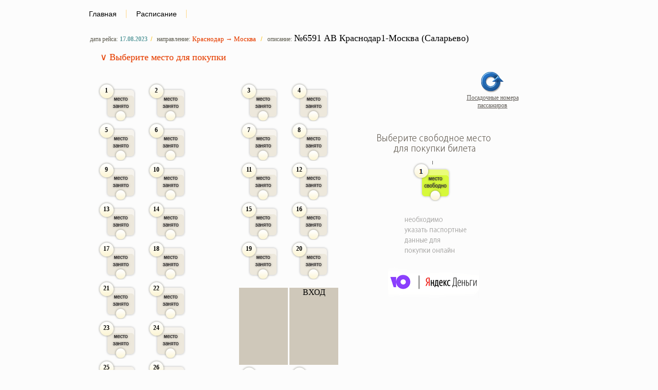

--- FILE ---
content_type: text/html
request_url: http://bilet.yoogline.ru/viewline.php?line=6591
body_size: 42876
content:
<html xmlns="http://www.w3.org/1999/xhtml">
<head>

<link rel="shortcut icon" href="image/circle_orange.ico"/> 




<title>17.08|АВ Краснодар1-Москва (Саларьево) Автобус Краснодар &rarr; Москва</title>
<meta http-equiv="Content-Type" content="text/html; charset=windows-1251" />

<link href="image/elem/elem.css?hash=123" rel="stylesheet" type="text/css"/>
<link href="style.css" rel="stylesheet" type="text/css"/>
<!--<link href="js/mopbox/mopbox-2.5.css" rel="stylesheet" type="text/css">-->
<link href="css/token-input-facebook.css" rel="stylesheet" type="text/css"/>

<script src='js/jquery-1.3.2.min.js' type='text/javascript'></script>
<!--<script type="text/javascript" src="http://ajax.googleapis.com/ajax/libs/jquery/1.3.0/jquery.min.js"></script> -->
<script type="text/javascript" src="js/jquery.tokeninput.js"></script> 
 
<script src='js/jquery-ui-1.7.2.custom.min.js' type='text/javascript'></script>
<!--<script src='js/mopbox/mopbox-2.5.js' type='text/javascript'></script>
<script type="text/javascript" src="js/jquery.pngfix-1.2.js"></script> -->
<script type="text/javascript" src="jquery.simplemodal.1.4.4.min.js"></script> 





<link rel="stylesheet" href="./dist/remodal.css">
<link rel="stylesheet" href="./dist/remodal-default-theme.css">
<script src="./dist/remodal.min.js"></script>


<style>
	
	
.dload
{
	background-image:url(image/loader.gif);
	background-repeat:no-repeat;
	background-position:center;
	width:520px; height:470px;
	}
	
#simplemodal-overlay {background-color:#000;}
#simplemodal-container {background-image:url(image/p.png); background-repeat:no-repeat; 
width:520px; height:470px; padding:12px;}

.loaddiv
{
	background-image:url(image/loader.gif);
	background-repeat:no-repeat;
	background-position:center;
	}
	
	
.palce{
	cursor:pointer;
}	

</style>



<script type='text/javascript'>
 
 //alert(11111);
 
  
function clickTiket(numtiket)
{
	$("#biletid").val(numtiket);
    $("#payone").show();
    $("#paytwo").hide();
	$('#paypay').show();
	//alert(numtiket);
	//$('html, body').animate({ scrollTop: 0 }, 'slow'); 
		location.assign("http://bilet.yoogline.ru/client/neworder/" + "6591/"+ numtiket);
		
}
 
 $(document).ready(function() {


//$("#mopBox").mopBox({'target':'#demo1', 'w':450, 'h':380});
  // $("#mopBox2").mopBox({'target':'#demo2', 'w':450, 'h':380});
	//$.mopBox({'target':'#mplace', 'w':450, 'h':380});
	

$(".control").hide();


$(".Free_1").css("cursor","pointer");
$(".Free_2").css("cursor","pointer");

$(".block_1").css("opacity","0.3");
$(".block_2").css("opacity","0.3");

$('.Free_1').bind('click', function(){
	
	
 // alert('Купить билет на рейс"');
$('#payone').show();
  
  
  
});





$('.Free_1').each(function(){       $(this).animate({opacity:'1.0'},1);       $(this).mouseover(function(){           $(this).stop().animate({opacity:'0.3'},600);       });       $(this).mouseout(function(){           $(this).stop().animate({opacity:'1.0'},300);       }); });



	
	
        $("#getpeople").tokenInput("ajax/ajax.getcurrentclient.php?uid=1", {
            classes: {
                tokenList: "token-input-list-facebook",
                token: "token-input-token-facebook",
                tokenDelete: "token-input-delete-token-facebook",
                selectedToken: "token-input-selected-token-facebook",
                highlightedToken: "token-input-highlighted-token-facebook",
                dropdown: "token-input-dropdown-facebook",
                dropdownItem: "token-input-dropdown-item-facebook",
                dropdownItem2: "token-input-dropdown-item2-facebook",
                selectedDropdownItem: "token-input-selected-dropdown-item-facebook"
            }
        });
	

     });

</script>


<style>

a{
	font-family:Tahoma, Geneva, sans-serif;
	font-size:12px;
	color:#69C;
	}
	
	a:hover
	{
		color:#6CF;
		}

a.t1
{
	font-family:Arial, Helvetica, sans-serif;
	font-size:16px;
	color:#24AECC;
	}
	
a.t1:hover
{
	text-decoration:none;
	}

.t2
{
	font-family:Tahoma, Geneva, sans-serif;
	font-size:12px;
	color:#484742;
	}
	
.t3
{
	font-family:Tahoma, Geneva, sans-serif;
	font-size:14px;
	color:#F8470C;
	}

</style>



</head>




<body class="place" style="padding:50px; padding-left:150px; padding-top:10px;" >
<!--/*22222*/-->


<div style="padding:8px;">
					<a href="https://yoogline.ru" class="menu_s">Главная</a>
                   <a href="http://bilet.yoogline.ru/lines.php" class="menu_s">Расписание</a>
				   <!--<a href="https://yoogline.ru/цены/" class="menu_s">Цена билетов</a>
				   <a href="https://yoogline.ru/маршрут-автобусов/" class="menu_s">Маршрут автобусов</a>-->
                   <!--<a href="http://yoogline.ru/market.php" class="menu_s">Заказ билетов</a>
                   <a href="http://yoogline.ru/info.php" class="menu_s">Информация</a>
                    <a href="http://yoogline.ru/photo.php" class="menu_s">Фото автобусов</a>-->
                    <!--<a href="https://yoogline.ru/контакты/" class="menu_s">Контакты</a>-->
                    
                                        
          </div>
 
 <!--444444-->
<script type="application/javascript">
  function menu(actiontype)
  {
	  if(actiontype == 'bus')
	  {
		  $('#people_listdlg,#passanger,#paypal').hide();
		  $('#bus').show();
		  //people_list  passanger
	  }
	  
	  if(actiontype == 'setpas')
	  {
		  $('#bus,#people_listdlg,#paypal').hide();
		  $('#passanger').show();
		  //people_list  passanger
	  }
	  
	  //clients
	  if(actiontype == 'clients')
	  {
		  $('#bus,#passanger,#paypal').hide();
		  $('#people_listdlg').show();
		  //people_list  passanger
	  }
	  
	   //paypal
	  if(actiontype == 'paypal')
	  {
		  $('#bus,#passanger,#people_listdlg').hide();
		  $('#paypal').show();
		  //people_list  passanger
	  }
  }

</script>

<div style="padding:10px;">
  <form method="post" action="" style="display:none;">
    <table width="333" border="0" cellspacing="2" cellpadding="0">
      <tr>
        <td width="31" align="right"><label><span class="sum">имя</span></label></td>
        <td width="36"><input name="login" type="text" id="login" size="8"/></td>
        <td width="74" align="right"><span class="sum">пароль</span></td>
        <td width="86"><input name="password" type="password" id="password" size="8"/></td>
        <td width="94"><input type="submit"  value="Войти"/></td>
      </tr>
    </table>
  </form>
  
</div>

<div id="infoline" style="padding-bottom:15px; padding-left:25px;">


<span class="sum">дата рейса:</span> <span class="numplace2">17.08.2023</span><span class="s1">/</span><span class="sum"> направление:</span> <span class="money"><span class="mos">Краснодар &rarr; Москва</span></span><span class="s1"> /</span> <span class="sum">описание:</span> <span class="money">№6591 АВ Краснодар1-Москва (Саларьево)</span></div>
		  
		 
		  <div style="padding-left:45px;"><span class="money mos">&or; Выберите место для покупки</span></div>
		 
		  
     	
   
 
 
  
    
    

 
 
  
</div>
    
    
	      





<!--<div>
<a onClick="$('#qiwipay').toggle();" style="cursor:pointer;"><img src="qiwipay.png" width="193" height="53" border="0"></a>
<div class="sum">Теперь вы можете оформить билет и оплатить прямо на сайте...</div>
</div>-->

      
          
<link href="style.css" rel="stylesheet" type="text/css">
<link href="image/elem/elem.css" rel="stylesheet" type="text/css">


<div id="bus" style="padding:35px; padding-top:5px;">
  <div class="s2" style="padding-bottom:8px;"> </div>
  
  <table width="100%" border="0" cellspacing="0" cellpadding="0">
  <tr>
    <td width="53%"  valign="top"><table width="476" border="0" cellspacing="3" cellpadding="0">
  <tr>
    <td valign="top">&nbsp;</td>
    <td valign="top">&nbsp;</td>
    <td valign="bottom">&nbsp;</td>
    <td valign="top">&nbsp;</td>
    <td valign="top">
    </td>
    </tr>
  <tr>
    <td width="96" valign="top">



<!--Блок Места  -->
<!--==========================-->
<!--==========================-->
<!--==========================-->
<!--==========================-->
<div class="palce" name="1" onClick="manager_place(3,'1:2:5:6',this);">

<div style="position: relative;"><div class="block_1">
                  <div class="place_tx">1</div></div></div><!--Вставить аяксом--><!--Вставить аяксом-->
</div>
<!-- конец блока -->
<!--==========================-->
<!--==========================-->
<!--==========================-->
<!--==========================-->





<!--Блок Места  -->
<!--==========================-->
<!--==========================-->
<!--==========================-->
<!--==========================-->
<div class="palce" name="5" onClick="manager_place(11,'5:6:9:10',this);">

<div style="position: relative;"><div class="block_1">
                  <div class="place_tx">5</div></div></div><!--Вставить аяксом--><!--Вставить аяксом-->
</div>
<!-- конец блока -->
<!--==========================-->
<!--==========================-->
<!--==========================-->
<!--==========================-->




<!--Блок Места  -->
<!--==========================-->
<!--==========================-->
<!--==========================-->
<!--==========================-->
<div class="palce" name="9" onClick="manager_place(19,'9:10:13:14',this);">

<div style="position: relative;"><div class="block_1">
                  <div class="place_tx">9</div></div></div><!--Вставить аяксом--><!--Вставить аяксом-->
</div>
<!-- конец блока -->
<!--==========================-->
<!--==========================-->
<!--==========================-->
<!--==========================-->




<!--Блок Места  -->
<!--==========================-->
<!--==========================-->
<!--==========================-->
<!--==========================-->
<div class="palce" name="13" onClick="manager_place(27,'13:14:17:18',this);">

<div style="position: relative;"><div class="block_1">
                  <div class="place_tx">13</div></div></div><!--Вставить аяксом--><!--Вставить аяксом-->
</div>
<!-- конец блока -->
<!--==========================-->
<!--==========================-->
<!--==========================-->
<!--==========================-->


<!--Блок Места  -->
<!--==========================-->
<!--==========================-->
<!--==========================-->
<!--==========================-->
<div class="palce" name="17" onClick="manager_place(35,'17:18:21:22',this);">

<div style="position: relative;"><div class="block_1">
                  <div class="place_tx">17</div></div></div><!--Вставить аяксом--><!--Вставить аяксом-->
</div>
<!-- конец блока -->
<!--==========================-->
<!--==========================-->
<!--==========================-->
<!--==========================-->




<!--Блок Места  -->
<!--==========================-->
<!--==========================-->
<!--==========================-->
<!--==========================-->
<div class="palce" name="21" onClick="manager_place(43,'21:22:25:26',this);">

<div style="position: relative;"><div class="block_1">
                  <div class="place_tx">21</div></div></div><!--Вставить аяксом--><!--Вставить аяксом-->
</div>
<!-- конец блока -->
<!--==========================-->
<!--==========================-->
<!--==========================-->
<!--==========================-->






<!--Блок Места  -->
<!--==========================-->
<!--==========================-->
<!--==========================-->
<!--==========================-->
<div class="palce" name="23" onClick="manager_place(47,'23:24:27:28',this);">

<div style="position: relative;"><div class="block_1">
                  <div class="place_tx">23</div></div></div><!--Вставить аяксом--><!--Вставить аяксом-->
</div>
<!-- конец блока -->
<!--==========================-->
<!--==========================-->
<!--==========================-->
<!--==========================-->





<!--Блок Места  -->
<!--==========================-->
<!--==========================-->
<!--==========================-->
<!--==========================-->
<div class="palce" name="25" onClick="manager_place(51,'25:26:27:28',this);">

<div style="position: relative;"><div class="block_1">
                  <div class="place_tx">25</div></div></div><!--Вставить аяксом--><!--Вставить аяксом-->
</div>
<!-- конец блока -->
<!--==========================-->
<!--==========================-->
<!--==========================-->
<!--==========================-->






<!--Блок Места  -->
<!--==========================-->
<!--==========================-->
<!--==========================-->
<!--==========================-->
<div class="palce" name="29" onClick="manager_place(59,'29:30:33:34',this);">

<div style="position: relative;"><div class="block_1">
                  <div class="place_tx">29</div></div></div><!--Вставить аяксом--><!--Вставить аяксом-->
</div>
<!-- конец блока -->
<!--==========================-->
<!--==========================-->
<!--==========================-->
<!--==========================--><!--Блок Места  -->
<!--==========================-->
<!--==========================-->
<!--==========================-->
<!--==========================-->
<div class="palce" name="31" onClick="manager_place(63,'31:32:35:36',this);">

<div style="position: relative;"><div class="block_1">
                  <div class="place_tx">31</div> <div class="place_type_f">Ж</div></div></div><!--Вставить аяксом--><!--Вставить аяксом-->
</div>
<!-- конец блока -->
<!--==========================-->
<!--==========================-->
<!--==========================-->
<!--==========================-->






<!--Блок Места  -->
<!--==========================-->
<!--==========================-->
<!--==========================-->
<!--==========================-->
<div class="palce" name="35" onClick="manager_place(71,'35:36:39:40',this);">

<div style="position: relative;"><div class="block_1">
                  <div class="place_tx">35</div> <div class="place_type_m">M</div></div></div><!--Вставить аяксом--><!--Вставить аяксом-->
</div>
<!-- конец блока -->
<!--==========================-->
<!--==========================-->
<!--==========================-->
<!--==========================--><!--Блок Места  -->
<!--==========================-->
<!--==========================-->
<!--==========================-->
<!--==========================-->
<div class="palce" name="39" onClick="manager_place(79,'39:40:43:44',this);">

<div style="position: relative;"><div class="block_1">
                  <div class="place_tx">39</div> <div class="place_type_f">Ж</div></div></div><!--Вставить аяксом--><!--Вставить аяксом-->
</div>
<!-- конец блока -->
<!--==========================-->
<!--==========================-->
<!--==========================-->
<!--==========================-->






<!--Блок Места  -->
<!--==========================-->
<!--==========================-->
<!--==========================-->
<!--==========================-->
<div class="palce" name="43" onClick="manager_place(87,'43:44:47:48',this);">

<div style="position: relative;"><div class="block_1">
                  <div class="place_tx">43</div> <div class="place_type_m">M</div></div></div><!--Вставить аяксом--><!--Вставить аяксом-->
</div>
<!-- конец блока -->
<!--==========================-->
<!--==========================-->
<!--==========================-->
<!--==========================-->
		
		
		
		<!--Блок Места  -->
<!--==========================-->
<!--==========================-->
<!--==========================-->
<!--==========================-->
<div class="palce" name="47" onClick="manager_place(95,'47:48:51:52',this);">

<div style="position: relative;"><div class="block_1">
                  <div class="place_tx">47</div></div></div><!--Вставить аяксом--><!--Вставить аяксом-->
</div>

		<!--Блок Места  -->
<!--==========================-->
<!--==========================-->
<!--==========================-->
<!--==========================-->
<div class="palce" name="53" onClick="manager_place(107,'53:54:57:58',this);">

<div style="position: relative;"><div class="block_1">
                  <div class="place_tx">53</div></div></div><!--Вставить аяксом--><!--Вставить аяксом-->
</div>


<!--Блок Места  -->
<!--==========================-->
<!--==========================-->
<!--==========================-->
<!--==========================-->
<div class="palce" name="58" onClick="manager_place(117,'58:59:62:63',this);">

<div style="position: relative;"><div  class="Free_1"  onclick="clickTiket(58);">
                    <div class="place_tx">58</div>
                    <div class="place_type_f2">  </div>
                    </div></div><!--Вставить аяксом--><!--Вставить аяксом-->
</div>

		
		

</td>
    <td width="95" valign="top">
    
    <!--Блок Места  -->
<!--==========================-->
<!--==========================-->
<!--==========================-->
<!--==========================-->
<div class="palce" name="2" onClick="manager_place(3,'1:2:5:6',this);">

<div style="position: relative;"><div class="block_1">
                  <div class="place_tx">2</div></div></div><!--Вставить аяксом--><!--Вставить аяксом-->
</div>
<!-- конец блока -->
<!--==========================-->
<!--==========================-->
<!--==========================-->
<!--==========================-->


   <!--Блок Места  -->
<!--==========================-->
<!--==========================-->
<!--==========================-->
<!--==========================-->
<div class="palce" name="6" onClick="manager_place(11,'5:6:9:10',this);">

<div style="position: relative;"><div class="block_1">
                  <div class="place_tx">6</div></div></div><!--Вставить аяксом--><!--Вставить аяксом-->
</div>
<!-- конец блока -->
<!--==========================-->
<!--==========================-->
<!--==========================-->
<!--==========================-->




   <!--Блок Места  -->
<!--==========================-->
<!--==========================-->
<!--==========================-->
<!--==========================-->

<div class="palce" name="10" onClick="manager_place(19,'9:10:13:14',this);">

<div style="position: relative;"><div class="block_1">
                  <div class="place_tx">10</div></div></div><!--Вставить аяксом--><!--Вставить аяксом-->
</div>
<!-- конец блока -->
<!--==========================-->
<!--==========================-->
<!--==========================-->
<!--==========================-->





   <!--Блок Места  -->
<!--==========================-->
<!--==========================-->
<!--==========================-->
<!--==========================-->
<div class="palce" name="14" onClick="manager_place(27,'13:14:17:18',this);">

<div style="position: relative;"><div class="block_1">
                  <div class="place_tx">14</div></div></div><!--Вставить аяксом--><!--Вставить аяксом-->
</div>
<!-- конец блока -->
<!--==========================-->
<!--==========================-->
<!--==========================-->
<!--==========================-->



   <!--Блок Места  -->
<!--==========================-->
<!--==========================-->
<!--==========================-->
<!--==========================-->
<div class="palce" name="18" onClick="manager_place(35,'17:18:21:22',this);">

<div style="position: relative;"><div class="block_1">
                  <div class="place_tx">18</div></div></div><!--Вставить аяксом--><!--Вставить аяксом-->
</div>
<!-- конец блока -->
<!--==========================-->
<!--==========================-->
<!--==========================-->
<!--==========================-->




   <!--Блок Места  -->
<!--==========================-->
<!--==========================-->
<!--==========================-->
<!--==========================-->
<div class="palce" name="22" onClick="manager_place(43,'21:22:25:26',this);">

<div style="position: relative;"><div class="block_1">
                  <div class="place_tx">22</div></div></div><!--Вставить аяксом--><!--Вставить аяксом-->
</div>
<!-- конец блока -->
<!--==========================-->
<!--==========================-->
<!--==========================-->
<!--==========================-->




   <!--Блок Места  -->
<!--==========================-->
<!--==========================-->
<!--==========================-->
<!--==========================-->
<div class="palce" name="24" onClick="manager_place(47,'23:24:27:28',this);">

<div style="position: relative;"><div class="block_1">
                  <div class="place_tx">24</div></div></div><!--Вставить аяксом--><!--Вставить аяксом-->
</div>
<!-- конец блока -->
<!--==========================-->
<!--==========================-->
<!--==========================-->
<!--==========================-->






 <!--Блок Места  -->
<!--==========================-->
<!--==========================-->
<!--==========================-->
<!--==========================-->
<div class="palce" name="26" onClick="manager_place(51,'25:26:28:28',this);">

<div style="position: relative;"><div class="block_1">
                  <div class="place_tx">26</div></div></div><!--Вставить аяксом--><!--Вставить аяксом-->
</div>
<!-- конец блока -->
<!--==========================-->
<!--==========================-->
<!--==========================-->
<!--==========================-->




   <!--Блок Места  -->
<!--==========================-->
<!--==========================-->
<!--==========================-->
<!--==========================-->
<div class="palce" name="30" onClick="manager_place(59,'29:30:33:34',this);">

<div style="position: relative;"><div class="block_1">
                  <div class="place_tx">30</div></div></div><!--Вставить аяксом--><!--Вставить аяксом-->
</div>
<!-- конец блока -->
<!--==========================-->
<!--==========================-->
<!--==========================-->
<!--==========================--><!--Блок Места  -->
<!--==========================-->
<!--==========================-->
<!--==========================-->
<!--==========================-->
<div class="palce" name="32" onClick="manager_place(63,'31:32:35:36',this);">

<div style="position: relative;"><div class="block_1">
                  <div class="place_tx">32</div> <div class="place_type_m">M</div></div></div><!--Вставить аяксом--><!--Вставить аяксом-->
</div>
<!-- конец блока -->
<!--==========================-->
<!--==========================-->
<!--==========================-->
<!--==========================-->




   <!--Блок Места  -->
<!--==========================-->
<!--==========================-->
<!--==========================-->
<!--==========================-->
<div class="palce" name="36" onClick="manager_place(71,'35:36:39:40',this);">

<div style="position: relative;"><div class="block_1">
                  <div class="place_tx">36</div> <div class="place_type_m">M</div></div></div><!--Вставить аяксом--><!--Вставить аяксом-->
</div>
<!-- конец блока -->
<!--==========================-->
<!--==========================-->
<!--==========================-->
<!--==========================--><!--Блок Места  -->
<!--==========================-->
<!--==========================-->
<!--==========================-->
<!--==========================-->
<div class="palce" name="40" onClick="manager_place(79,'39:40:43:44',this);">

<div style="position: relative;"><div class="block_1">
                  <div class="place_tx">40</div> <div class="place_type_m">M</div></div></div><!--Вставить аяксом--><!--Вставить аяксом-->
</div>
<!-- конец блока -->
<!--==========================-->
<!--==========================-->
<!--==========================-->
<!--==========================-->




   <!--Блок Места  -->
<!--==========================-->
<!--==========================-->
<!--==========================-->
<!--==========================-->
<div class="palce" name="44" onClick="manager_place(87,'43:44:47:48',this);">

<div style="position: relative;"><div class="block_1">
                  <div class="place_tx">44</div> <div class="place_type_m">M</div></div></div><!--Вставить аяксом--><!--Вставить аяксом-->
</div>
<!-- конец блока -->
<!--==========================-->
<!--==========================-->
<!--==========================-->
<!--==========================-->
		
<!--Блок Места  -->
<!--==========================-->
<!--==========================-->
<!--==========================-->
<!--==========================-->
<div class="palce" name="48" onClick="manager_place(95,'47:48:51:52',this);">

<div style="position: relative;"><div class="block_1">
                  <div class="place_tx">48</div></div></div><!--Вставить аяксом--><!--Вставить аяксом-->
</div>


		
		<!--Блок Места  -->
<!--==========================-->
<!--==========================-->
<!--==========================-->
<!--==========================-->
<div class="palce" name="54" onClick="manager_place(107,'53:54:57:58',this);">

<div style="position: relative;"><div class="block_1">
                  <div class="place_tx">54</div></div></div><!--Вставить аяксом-->
</div>

		
			<!--Блок Места  -->
<!--==========================-->
<!--==========================-->
<!--==========================-->
<!--==========================-->
<div class="palce" name="59" onClick="manager_place(117,'58:59:62:63',this);">

<div style="position: relative;"><div  class="Free_1"  onclick="clickTiket(59);">
                    <div class="place_tx">59</div>
                    <div class="place_type_f2">  </div>
                    </div></div><!--Вставить аяксом-->
</div>
	
		
</td>
    <td width="77" valign="bottom">   <!--Блок Места  -->
<!--==========================-->
<!--==========================-->
<!--==========================-->
<!--==========================-->
<div class="palce" name="55" onClick="manager_place(109,'54:55:58:59',this);">

<div style="position: relative;"><div class="block_1">
                  <div class="place_tx">55</div></div></div><!--Вставить аяксом--><!--Вставить аяксом-->
</div>

<!-- конец блока -->
<!--==========================-->
<!--==========================-->
<!--==========================-->
<!--==========================--></td>
    <td width="95" valign="top"><!--Блок Места  -->
<!--==========================-->
<!--==========================-->
<!--==========================-->
<!--==========================-->
<div class="palce" name="3" onClick="manager_place(7,'3:4:7:8',this);">

<div style="position: relative;"><div class="block_1">
                  <div class="place_tx">3</div></div></div><!--Вставить аяксом--><!--Вставить аяксом-->
</div>
<!-- конец блока -->
<!--==========================-->
<!--==========================-->
<!--==========================-->
<!--==========================-->
<!--Блок Места  -->
<!--==========================-->
<!--==========================-->
<!--==========================-->
<!--==========================-->
<div class="palce" name="7" onClick="manager_place(15,'7:8:11:12',this);">

<div style="position: relative;"><div class="block_1">
                  <div class="place_tx">7</div></div></div><!--Вставить аяксом--><!--Вставить аяксом-->
</div>
<!-- конец блока -->
<!--==========================-->
<!--==========================-->
<!--==========================-->
<!--==========================-->




<!--Блок Места  -->
<!--==========================-->
<!--==========================-->
<!--==========================-->
<!--==========================-->
<div class="palce" name="11" onClick="manager_place(23,'11:12:15:16',this);">

<div style="position: relative;"><div class="block_1">
                  <div class="place_tx">11</div></div></div><!--Вставить аяксом--><!--Вставить аяксом-->
</div>

<!--
<div val="23" class="control  ">

<div onClick="Switch(23,'11:12:15:16',0)">

&uarr;&darr;
</div>

</div>
-->
<!-- конец блока -->
<!--==========================-->
<!--==========================-->
<!--==========================-->
<!--==========================-->




<!--Блок Места  -->
<!--==========================-->
<!--==========================-->
<!--==========================-->
<!--==========================-->
<div class="palce" name="15" onClick="manager_place(31,'15:16:19:20',this);">

<div style="position: relative;"><div class="block_1">
                  <div class="place_tx">15</div></div></div><!--Вставить аяксом--><!--Вставить аяксом-->
</div>
<!-- конец блока -->
<!--==========================-->
<!--==========================-->
<!--==========================-->
<!--==========================-->


<!--Блок Места  -->
<!--==========================-->
<!--==========================-->
<!--==========================-->
<!--==========================-->
<div class="palce" name="19" onClick="manager_place(39,'19:20:23:24',this);">

<div style="position: relative;"><div class="block_1">
                  <div class="place_tx">19</div></div></div><!--Вставить аяксом--><!--Вставить аяксом-->
</div>

<div>

<div style="height: 150px;background-color: #CFC8BA">

<p style="text-align: center"> </p>
	
</div>

</div>
<!-- конец блока -->
<!--==========================-->
<!--==========================-->
<!--==========================-->
<!--==========================-->




<!--Блок Места  -->
<!--==========================-->
<!--==========================-->
<!--==========================-->
<!--==========================-->
<div class="palce" name="27" onClick="manager_place(55,'27:28:31:32',this);">

<div style="position: relative;"><div class="block_1">
                  <div class="place_tx">27</div></div></div><!--Вставить аяксом--><!--Вставить аяксом-->
</div>





<!--Блок Места  -->
<!--==========================-->
<!--==========================-->
<!--==========================-->
<!--==========================-->
<div class="palce" name="33" onClick="manager_place(67,'33:34:39:41',this);">

<div style="position: relative;"><div class="block_1">
                  <div class="place_tx">33</div> <div class="place_type_f">Ж</div></div></div><!--Вставить аяксом--><!--Вставить аяксом-->
</div>
<!-- конец блока -->
<!--==========================-->
<!--==========================-->
<!--==========================-->
<!--==========================-->




<!--Блок Места  -->
<!--==========================-->
<!--==========================-->
<!--==========================-->
<!--==========================-->
<div class="palce" name="37" onClick="manager_place(75,'37:38:41:42',this);">

<div style="position: relative;"><div class="block_1">
                  <div class="place_tx">37</div> <div class="place_type_f">Ж</div></div></div><!--Вставить аяксом--><!--Вставить аяксом-->
</div>

<!--Блок Места  -->
<!--==========================-->
<!--==========================-->
<!--==========================-->
<!--==========================-->
<div class="palce" name="41" onClick="manager_place(83,'41:42:45:46',this);">

<div style="position: relative;"><div class="block_1">
                  <div class="place_tx">41</div> <div class="place_type_m">M</div></div></div><!--Вставить аяксом--><!--Вставить аяксом-->
</div>
<!-- конец блока -->
<!--==========================-->
<!--==========================-->
<!--==========================-->
<!--==========================-->




<!--Блок Места  -->
<!--==========================-->
<!--==========================-->
<!--==========================-->
<!--==========================-->
<div class="palce" name="45" onClick="manager_place(91,'45:46:49:50',this);">

<div style="position: relative;"><div class="block_1">
                  <div class="place_tx">45</div></div></div><!--Вставить аяксом--><!--Вставить аяксом-->
</div>

<!--Блок Места  -->
<!--==========================-->
<!--==========================-->
<!--==========================-->
<!--==========================-->
<div class="palce" name="49" onClick="manager_place(99,'49:50:53:54',this);">

<div style="position: relative;"><div class="block_1">
                  <div class="place_tx">49</div></div></div><!--Вставить аяксом--><!--Вставить аяксом-->
</div>
<!-- конец блока -->
<!--==========================-->
<!--==========================-->
<!--==========================-->
<!--==========================-->




<!--Блок Места  -->
<!--==========================-->
<!--==========================-->
<!--==========================-->
<!--==========================-->
<div class="palce" name="51" onClick="manager_place(103,'51:52:55:56',this);">

<div style="position: relative;"><div class="block_1">
                  <div class="place_tx">51</div></div></div><!--Вставить аяксом--><!--Вставить аяксом-->
</div>

<!--Блок Места  -->
<!--==========================-->
<!--==========================-->
<!--==========================-->
<!--==========================-->
<div class="palce" name="56" onClick="manager_place(113,'56:57:60:61',this);">

<div style="position: relative;"><div class="block_1">
                  <div class="place_tx">56</div></div></div><!--Вставить аяксом--><!--Вставить аяксом-->
</div>


</td>
    <td width="95" valign="top"> <!--Блок Места  -->
  <!--==========================-->
  <!--==========================-->
  <!--==========================-->
  <!--==========================-->
    <div class="palce" name="4" onClick="manager_place(7,'3:4:7:8',this);">
    
  <div style="position: relative;"><div class="block_1">
                  <div class="place_tx">4</div></div></div>  <!--Вставить аяксом--><!--Вставить аяксом-->
  </div>
  <!-- конец блока -->
  <!--==========================-->
  <!--==========================-->
  <!--==========================-->
  <!--==========================-->
  <!--Блок Места  -->
  <!--==========================-->
  <!--==========================-->
  <!--==========================-->
  <!--==========================-->
    <div class="palce" name="8" onClick="manager_place(15,'7:8:11:12',this);">
    
  <div style="position: relative;"><div class="block_1">
                  <div class="place_tx">8</div></div></div>  <!--Вставить аяксом--><!--Вставить аяксом-->
  </div>
  <!-- конец блока -->
  <!--==========================-->
  <!--==========================-->
  <!--==========================-->
  <!--==========================-->
      
      
      
      
      <!--Блок Места  -->
  <!--==========================-->
  <!--==========================-->
  <!--==========================-->
  <!--==========================-->
    <div class="palce" name="12" onClick="manager_place(23,'11:12:15:16',this);">
    
  <div style="position: relative;"><div class="block_1">
                  <div class="place_tx">12</div></div></div>  <!--Вставить аяксом--><!--Вставить аяксом-->
  </div>
      
<!--
  <div val="23" class="control  ">
    
  <div onClick="Switch(23,'11:12:15:16',0)">
    
  &uarr;&darr;
  </div>
    
  </div>
-->
  <!-- конец блока -->
  <!--==========================-->
  <!--==========================-->
  <!--==========================-->
  <!--==========================-->
      
      
      
      
      
      <!--Блок Места  -->
  <!--==========================-->
  <!--==========================-->
  <!--==========================-->
  <!--==========================-->
    <div class="palce" name="16" onClick="manager_place(31,'15:16:19:20',this);">
    
  <div style="position: relative;"><div class="block_1">
                  <div class="place_tx">16</div></div></div>  <!--Вставить аяксом--><!--Вставить аяксом-->
  </div>
  <!-- конец блока -->
  <!--==========================-->
  <!--==========================-->
  <!--==========================-->
  <!--==========================-->
      
      
      
      <!--Блок Места  -->
  <!--==========================-->
  <!--==========================-->
  <!--==========================-->
  <!--==========================-->
    <div class="palce" name="20" onClick="manager_place(39,'19:20:23:24',this);">
    
  <div style="position: relative;"><div class="block_1">
                  <div class="place_tx">20</div></div></div>  <!--Вставить аяксом--><!--Вставить аяксом-->
  </div>
      
  <div>
    
  <div style="height: 150px;background-color: #CFC8BA" >
    
  <p style="text-align: center">ВХОД</p>

  </div>
    
  </div>
  <!-- конец блока -->
  <!--==========================-->
  <!--==========================-->
  <!--==========================-->
  <!--==========================-->
      
      
      
      
      <!--Блок Места  -->
  <!--==========================-->
  <!--==========================-->
  <!--==========================-->
  <!--==========================-->
    <div class="palce" name="28" onClick="manager_place(55,'27:28:31:32',this);">
    
  <div style="position: relative;"><div class="block_1">
                  <div class="place_tx">28</div></div></div>  <!--Вставить аяксом--><!--Вставить аяксом-->
  </div>
      
 
 
 
 
 
     <!--Блок Места  -->
  <!--==========================-->
  <!--==========================-->
  <!--==========================-->
  <!--==========================-->
    <div class="palce" name="34" onClick="manager_place(67,'33:34:39:40',this);">
    
  <div style="position: relative;"><div class="block_1">
                  <div class="place_tx">34</div> <div class="place_type_m">M</div></div></div>  <!--Вставить аяксом--><!--Вставить аяксом-->
  </div>
  <!-- конец блока -->
<!--==========================-->
<!--==========================-->
<!--==========================-->
<!--==========================-->




     <!--Блок Места  -->
  <!--==========================-->
  <!--==========================-->
  <!--==========================-->
  <!--==========================-->
    <div class="palce" name="38" onClick="manager_place(75,'37:38:41:42',this);">
    
  <div style="position: relative;"><div class="block_1">
                  <div class="place_tx">38</div> <div class="place_type_f">Ж</div></div></div>  <!--Вставить аяксом--><!--Вставить аяксом-->
  </div>

  <!--Блок Места  -->
  <!--==========================-->
  <!--==========================-->
  <!--==========================-->
  <!--==========================-->
    <div class="palce" name="42" onClick="manager_place(83,'41:42:45:46',this);">
    
  <div style="position: relative;"><div class="block_1">
                  <div class="place_tx">42</div> <div class="place_type_m">M</div></div></div>  <!--Вставить аяксом--><!--Вставить аяксом-->
  </div>
  <!-- конец блока -->
<!--==========================-->
<!--==========================-->
<!--==========================-->
<!--==========================-->




     <!--Блок Места  -->
  <!--==========================-->
  <!--==========================-->
  <!--==========================-->
  <!--==========================-->
    <div class="palce" name="46" onClick="manager_place(91,'45:46:49:50',this);">
    
  <div style="position: relative;"><div class="block_1">
                  <div class="place_tx">46</div></div></div>  <!--Вставить аяксом--><!--Вставить аяксом-->
  </div>

  <!--Блок Места  -->
  <!--==========================-->
  <!--==========================-->
  <!--==========================-->
  <!--==========================-->
    <div class="palce" name="50" onClick="manager_place(99,'49:50:53:54',this);">
    
  <div style="position: relative;"><div class="block_1">
                  <div class="place_tx">50</div></div></div>  <!--Вставить аяксом--><!--Вставить аяксом-->
  </div>
  <!-- конец блока -->
<!--==========================-->
<!--==========================-->
<!--==========================-->
<!--==========================-->




     <!--Блок Места  -->
  <!--==========================-->
  <!--==========================-->
  <!--==========================-->
  <!--==========================-->
    <div class="palce" name="52" onClick="manager_place(103,'51:52:55:56',this);">
    
  <div style="position: relative;"><div class="block_1">
                  <div class="place_tx">52</div></div></div>  <!--Вставить аяксом--><!--Вставить аяксом-->
  </div>

  <!--Блок Места  -->
  <!--==========================-->
  <!--==========================-->
  <!--==========================-->
  <!--==========================-->
    <div class="palce" name="57" onClick="manager_place(113,'56:57:62:63',this);">
    
  <div style="position: relative;"><div class="block_1">
                  <div class="place_tx">57</div></div></div>  <!--Вставить аяксом--><!--Вставить аяксом-->
  </div>
  
  

  
  
 
  
 </td>
    </tr>
  <tr>
    <td>&nbsp;</td>
    <td>&nbsp;</td>
    <td>&nbsp;</td>
    <td>&nbsp;</td>
    <td>&nbsp;</td>
    </tr>
</table></td>
    <td width="47%" valign="top"><p align="center"><a href=""><img src="image/icons/refresh.png" width="48" height="48" border="0"><br/>
      Посадочные номера <br/>пассажиров</a></p>
      <div><div style="position:inherit;">
    <img src="image/info.gif" width="247" height="525" />
	
    </div></div></td>
  </tr>
</table>

  






<div id="mplace" class="hide"> 

<div style="padding:65px;">&nbsp;</div>


</div>

<div id="mplace_info">



</div>



<div id="addpeople">
 
</div>
    
<div id="listpeople">
</div>




</div>	<style>
      .control
      {
	   display:none;
      }
	</style>
	
	


<br/>


<div style="padding:55px;"><a href="http://yooga.ru"><img src="image/yooga.gif" width="349" height="37" border="0" /></a><br/><br/><span class="ll">Администратор</span> <a href="mailto:alexp@adseti.ru">отправить письмо </a></div>

</body>
</html>

--- FILE ---
content_type: text/css
request_url: http://bilet.yoogline.ru/image/elem/elem.css?hash=123
body_size: 7266
content:

.userid
{
	font-family: Arial, Helvetica, sans-serif;
	font-size: 10px;
	color: #5b594d;
	padding-left: 0px;
}

.hide
{
display:none;
}

.numplace2
{
	font-family: Tahoma;
	font-size: 12px;
	font-weight: bold;
	color: #5f9ea0;
}

.fioplace2
{
	font-family: Tahoma;
	font-size: 12px;
	color: black;
}

.m
{
	width: 120px;
	float: left;
	text-align: center;
	cursor: pointer;
}

a.m
{
	color: #5b594d;
	font-family: Tahoma;
	font-size: 12px;
	text-decoration: none;
	padding-top: 5px;
}

a.m:hover
{
	color: black;
	text-decoration: underline;
}

input
{
	padding: 5px;
}

.mfreetxt
{
	font-family: Arial, Helvetica, sans-serif;
	color: #73bf15;
	font-size: 18px;
}

.up
{
	color: #88c029;
		font-family: Tahoma;
	font-size: 14px;
}

.dwn
{
	color: #ff4500;
		font-family: Tahoma;
	font-size: 14px;
}


.ttt
{
	color: #5b594d;
		font-family: Tahoma;
	font-size: 11px;
}


.sum
{
	color: #5b594d;
	font-family: Tahoma;
	font-size: 12px;
}

.r
{
	color: #c2c0b6;
}

.d
{
	font-family: Tahoma;
	font-size: 11px;
	color: #3d798d;
}

.fio
{
	color:#2b8bcc;
	font-family:Tahoma;
	font-size:20px;
	text-decoration: underline;
	

	}
	
	
.numplace
{
	font-size: 18px;
	font-family: Tahoma;
	font-weight: bold;
	color: #ff4500;
}
	
.fio_del
{
	color:#c0bdc1;
	font-family:Tahoma;
	font-size:18px;
	text-decoration: none;

	}

	.money
	{
		font-family: Tahoma;
		font-size: 18px;
	}
	
	.money2
	{
		font-family: Tahoma;
		font-size: 18px;
		color: #9a8eac;
	}
	
	
	
.pas
{
	color:#9A8EAC;
	font-family:Arial, Helvetica, sans-serif;
	font-size:18px;
	font-style:italic;
	}
	
.phone
{
	color:#939388;
	font-family:Arial, Helvetica, sans-serif;
	font-size:12px;

	}

a.razdel_sub
{
	font-family: Arial, Helvetica, sans-serif;
	font-size: 12px;
	color: #1babe2;
	margin-left: 20px;
	text-decoration: none;
	letter-spacing: -0.6pt;
	border-bottom: 2px solid #e8e8e5;
	text-transform: uppercase;
}

a.razdel_sub:hover
{
	color: black;
	border-bottom: 2px solid #ffd700;

}


.w100
{
	width:100%;
	}
	
	.w50
{
	width:50%;
	}
	
		.w30
{
	width:30%;
	}

.bb
{
	color:#333;
	font-family:Tahoma, Geneva, sans-serif;
	font-size:18px;
	padding-top:10px;
	padding-bottom:10px;
	}

.ll
{
	font-family:Tahoma, Geneva, sans-serif;
	font-size:12px;
	color:#8B897C;
	}



.b4
{

background-clip: border-box;
background-image: none;
background-origin: padding-box;
border-bottom-left-radius: 6px;
border-bottom-right-radius: 6px;
border-top-left-radius: 6px;
border-top-right-radius: 6px;
display: inline;

margin-left: 4px;
padding-bottom: 6px;
padding-left: 6px;
padding-right: 6px;
padding-top: 5px;
text-decoration: none;
width: 0px;

	}


a.t
{
   font-family: Arial, Helvetica, sans-serif;
   font-size: 12px;
   background-color:#c7b0df;
	color: white;
	padding-left:12px;
	padding-right:12px;
}	

a.t:hover
{
	background-color: #b788d9;
	background-color: #F4BE04;
	color: #000;
}

a.t2
{
   font-family: Arial, Helvetica, sans-serif;
   font-size: 12px;
   background-color:#c6c4be;
	color: white;
	padding-left:12px;
	padding-right:12px;
}	

a.t2:hover
{
	background-color: #b788d9;
	background-color: #aca9a0;
	color: #000;
}



a.info_link
{
	font-family: Arial, Helvetica, sans-serif;
	font-size: 12px;
	color: black;
	text-decoration: none;
	cursor: pointer;
	letter-spacing: -1px;
}

a.info_link:hover
{
	color: black;
}

a.info_link2
{
	font-family: Arial, Helvetica, sans-serif;
	font-size: 12px;
	color: #b6b0a7;
	cursor: pointer;
	letter-spacing: -1px;
	border-bottom: 1px dashed;
	text-decoration: none;
}

a.info_link2:hover
{
	color: black;
}


.s1
{
	color:#fcc214; font-family:Arial, Helvetica, sans-serif; font-size:12px; padding-left:6px; padding-right:6px;
}





.control
{
	width:95px; padding-top:3px;  opacity:0.5; cursor:pointer;
	text-align: center;
}

.free_1
{
	background-image: url(place_free_1.png);
	background-repeat: no-repeat;
	height: 77px;
	width: 80px;
	
}

.free_1NR
{
	background-image: url(place_nores.png);
	background-repeat: no-repeat;
	height: 77px;
	width: 80px;
	
}

.free_2
{
	background-image: url(place_free_2.png);
	background-repeat: no-repeat;
	height: 180px;
	width: 80px;
	
}


.recerved_1
{
	background-image: url(place_reserved_1.png);
	background-repeat: no-repeat;
	height: 77px;
	width: 80px;
	background-position:0 2px;
	
}

.recerved_2
{
	background-image: url(place_reserved_2.png);
	background-repeat: no-repeat;
	height: 130px;
	width: 80px;
	
}

.block_1
{
	background-image: url(place_block_1.png);
	background-repeat: no-repeat;
	height: 77px;
	width: 80px;
	
}

.block_2
{
	background-image: url(place_block_2.png);
	background-repeat: no-repeat;
	height: 180px;
	width: 80px;
	
}

.place_tx
{
	font-family: Tahoma;
	font-size: 12px;
	text-align: center;
	width: 38px;
	font-weight: bold;
	padding-top: 10px;
}

.place_type_m
{
	font-family: Tahoma;
	font-size: 10px;
	font-weight: bold;
	text-align: center;
	color: #6495ed;
	padding-top: 36px;
	padding-left: 14px;
}

.place_type_f
{
	font-family:Tahoma;
	font-size: 10px;
	font-weight: bold;
	text-align: center;
	color: #f00b89;
	padding-top: 36px;
	padding-left: 14px;
}

.place_type_m2
{
	font-family: Arial, Helvetica, sans-serif;
	font-size: 10px;
	font-weight: bold;
	text-align: center;
	color: #1d91e7;
	padding-top: 131px;
	padding-left: 14px;
}

.place_type_f2
{
	font-family: Arial, Helvetica, sans-serif;
	font-size: 10px;
	font-weight: bold;
	text-align: center;
	color: #a715e6;
	padding-top: 131px;
	padding-left: 14px;
}

.control
{
	width:95px;padding-top:3px; opacity:0.5; cursor:pointer;
}

.load
{
	height: 77px;
	width: 94px;
	background-image: url(../load.gif);
	background-repeat: no-repeat;
	background-position: center;
}


a.info_link
{
	font-family: Arial, Helvetica, sans-serif;
	font-size: 12px;
	color: black;
	text-decoration: none;
	cursor: pointer;
	letter-spacing: -1px;
}

a.info_link:hover
{
	color: black;
}

a.info_link2
{
	font-family: Arial, Helvetica, sans-serif;
	font-size: 12px;
	color: #b6b0a7;
	cursor: pointer;
	letter-spacing: -1px;
	border-bottom: 1px dashed;
	text-decoration: none;
}

a.info_link2:hover
{
	color: black;
}

.s1
{
	color:#fcc214; font-family:Arial, Helvetica, sans-serif; font-size:12px; padding-left:6px; padding-right:6px;
}

.s2
{
	color:#d9d6ce; font-family:Arial, Helvetica, sans-serif; font-size:12px; padding-left:6px; padding-right:6px;
}

a.cat_gr
{
	font-family: Tahoma;
	font-size: 12px;
	color: #aca89d;
	line-height: 25px;
	text-decoration: underline;
}

a.cat_gr:hover
{
	color: black;
}

.sity
{
	font-family: Tahoma;
	font-size: 14px;
	color: black;
}

.adr
{
	font-family: Tahoma;
	font-size: 14px;
	color: #fc5707;
}

h1
{
	font-family: Arial, Helvetica, sans-serif;
	font-size: 24px;
	color: #4682b4;
	text-decoration: none;
	letter-spacing: -1px;
}

--- FILE ---
content_type: text/css
request_url: http://bilet.yoogline.ru/style.css
body_size: 5323
content:

a.menu_s
{
	font-family: Arial, Helvetica, sans-serif;
	font-size: 14px;
   color: black;
	text-decoration: none;
	padding-left: 15px;
	padding-right: 18px;
	border-right: 1px solid #ffd68a;
	
}

a.menu_s:hover
{
	color: #1db9e0;
	text-decoration: underline;
}


body
{
	margin: 0px;

	background-color: #fcfcfc;
}

.pad
{
	border-bottom-left-radius: 5px 5px;
  border-bottom-right-radius: 5px 5px;
  border-bottom-right-radius: 5px 5px;
  border-top-left-radius: 5px 5px;
  border-top-left-radius: 5px 5px;
  border-top-right-radius: 5px 5px;
  border-top-right-radius: 5px 5px;
  padding: 5px;
}

.bg01
{
	background-color: #f2f5f7;
}


.divdate_l
{
	background-image: url(image/bg-slider-holster-l.png);
	height: 37px;
	width: 5px;
	background-repeat: no-repeat;
	float: left;
	margin-left: 12px;
}

.divdate_r
{
	background-image: url(image/bg-slider-holster-r.png);
	height: 37px;
	width: 5px;
	background-repeat: no-repeat;
	float: left;
	margin-right: 12px;
}

.divdate_b
{
	background-image: url(image/bg-slider-holster.png);
	background-repeat: repeat-x;
	height: 37px;
	float: left;
	padding-left: 8px;
	padding-right: 8px;
	
	padding-top: 11px;
	font-family: Tahoma;
	font-weight: bold;
	font-size: 12px;

}

.time-line-smoke
{
   margin-left: 6px;
	margin-right: 6px;
	padding-top: 5px;
	float: left;
}

.time-line-smoke_br
{
background-image: url(image/time-line-smoke_br.png);
background-repeat: no-repeat;
height: 31px;
width: 2px;
float: left;
}


a.time-line-smoke
{
	font-family: Tahoma;
	font-size: 12px;
	color: #9b9c8e;
	border-bottom: 1px dashed;
	text-decoration: none;
}

a.time-line-smoke:hover
{
	color: #9b9c8e;
	border-bottom: 1px solid;
}





a {
	font-family: Tahoma;
	font-size: 12px;
	color: #605c57;
	
}

a:hover
{
	color: #319fca;
}

.t1
{
	font-family: Arial, Helvetica, sans-serif;
	font-size: 48px;
	font-weight: bold;
	letter-spacing: -3px;
	color: #736d66;
}

.t11
{
	font-family: Arial, Helvetica, sans-serif;
	font-size: 48px;
	font-weight: bold;
	letter-spacing: -3px;
	color: #4682b4;
}

.t2
{
	font-family: Arial, Helvetica, sans-serif;
	font-size: 16px;
	color: #363230;
	text-transform: capitalize;
}

.t3
{
	font-family: Arial, Helvetica, sans-serif;
	font-size: 24px;
	letter-spacing: -1px;
	text-transform: capitalize;

}

.t4
{
	font-family: Arial, Helvetica, sans-serif;
	font-size: 16px;
	color: #8ea93d;

}

.t44
{
	font-family: Arial, Helvetica, sans-serif;
	font-size: 14px;
	color: #20bce3;


}

.linestamp
{

	width: 180px;
	margin-right: 5px;
	text-align: center;
	border-right: solid 1px white;
	float: left;
	height: 460px;
}




.divm
{
	background-image: url(image/mback.png);
	background-repeat: no-repeat;
	width: 102px;
	height: 79px;
	text-align: center;
	margin-left: 45px;
	padding-top: 10px;

}

.divline
{
	background-image: url(image/lineb.png);
	background-repeat: no-repeat;
	width: 155px;
	height: 79px;
	text-align: center;
	margin-left: 20px;
	padding-top: 15px;
}

.divline:hover
{
	background-image: url(image/liner.png);
	background-repeat: no-repeat;
	width: 155px;
	height: 79px;
	text-align: center;
	margin-left: 20px;
	padding-top: 15px;
}

.t_mon
{
	font-family: Tahoma;
	font-size: 24px;
	color: #9b9c8e;
}

.t_mon2
{
	font-family: Tahoma;
	font-size: 12px;
	font-weight: bold;
	
}

.tline
{
	font-family: Arial, Helvetica, sans-serif;
	font-size: 14px;
	color: #605c57;
	padding-bottom: 4px;
}

.ttime
{
	font-family: Arial, Helvetica, sans-serif;
	font-family: Tahoma;
	
	font-size: 14px;
	color: #f87a1d;
	color: #708090;
	color: #605c57;
	padding-top: 3px;
	text-shadow: white 0px 1px 1px;
}

.ttime_st
{
	font-family: Arial, Helvetica, sans-serif;
	font-size: 10px;
	color: #a69f95;
}

.formtxt
{
	font-family: Tahoma;
	font-size: 12px;
	color: #605c57;
}

.user-input
{
	font-family: Tahoma;
	font-size: 12px;
	color: #2d4c4e;
	padding: 5px;
	border: #9b9c8e 1px solid;
}

/*.dline
{
	background-image: url(image/lineon.png);
	background-repeat: no-repeat;
	width: 47px;
	height: 34px;
	padding: 8px;
	text-align: center;
	float: left;
	margin: 5px;
	padding-left: 7px;
	padding-top: 12px;
	padding-bottom: 1px;
	
}*/

.dline
{

	height: 28px;
	padding: 8px;
	text-align: center;
	float: left;
	margin: 4px;
	padding-top: 8px;
	color: #9b9c8e;
	border-right: 1px dashed #eaeae1;
	
}

a.curd
{
	font-family: Arial, Helvetica, sans-serif;
	font-size: 14px;
	color: #707069;
	text-decoration: none;

}

a.curd:hover
{
	color: black;

}


dline:hover
{
	color:white;
}

.smldate
{
	font-family: Arial, Helvetica, sans-serif;
	font-size: 10px;
	color: #4682b4;
}

.weeak
{
   font-family: Tahoma;
	font-size: 11px;
	font-weight: normal;
	color: #319fca;
}

.may
{
   font-family: Arial, Helvetica, sans-serif;
   font-family: Tahoma;
   font-size: 13px;
	color: #6a8c22;
	text-shadow: #fcfcfc 0px 1px 1px;
}

.mos
{
   font-family: Arial, Helvetica, sans-serif;
	color: #e33f00;
	font-family: Tahoma;
	font-size: 13px;
   text-shadow: #fed2c7 0px 1px 1px;

}



--- FILE ---
content_type: application/javascript
request_url: http://bilet.yoogline.ru/js/jquery.tokeninput.js
body_size: 19425
content:
/*
 * jQuery Plugin: Tokenizing Autocomplete Text Entry
 * Version 1.1
 *
 * Copyright (c) 2009 James Smith (http://loopj.com)
 * Licensed jointly under the GPL and MIT licenses,
 * choose which one suits your project best!
 *
 */

(function($) {

$.fn.tokenInput = function (url, options) {
    var settings = $.extend({
        url: url,
        hintText: "Наберите для поиска",
        noResultsText: "Не найдено.",
        searchingText: "Ищу...",
        searchDelay: 300,
        minChars: 1,
        tokenLimit: null,
        jsonContainer: null,
        method: "GET",
        contentType: "json",
        queryParam: "q",
        onResult: null
    }, options);

    settings.classes = $.extend({
        tokenList: "token-input-list",
        token: "token-input-token",
        tokenDelete: "token-input-delete-token",
        selectedToken: "token-input-selected-token",
        highlightedToken: "token-input-highlighted-token",
        dropdown: "token-input-dropdown",
        dropdownItem: "token-input-dropdown-item",
        dropdownItem2: "token-input-dropdown-item2",
        selectedDropdownItem: "token-input-selected-dropdown-item",
        inputToken: "token-input-input-token"
    }, options.classes);

    return this.each(function () {
        var list = new $.TokenList(this, settings);
    });
};

$.TokenList = function (input, settings) {
    //
    // Variables
    //

    // Input box position "enum"
    var POSITION = {
        BEFORE: 0,
        AFTER: 1,
        END: 2
    };

    // Keys "enum"
    var KEY = {
        BACKSPACE: 8,
        TAB: 9,
        RETURN: 13,
        ESC: 27,
        LEFT: 37,
        UP: 38,
        RIGHT: 39,
        DOWN: 40,
        COMMA: 188
    };

    // Save the tokens
    var saved_tokens = [];
    
    // Keep track of the number of tokens in the list
    var token_count = 0;

    // Basic cache to save on db hits
    var cache = new $.TokenList.Cache();

    // Keep track of the timeout
    var timeout;

    // Create a new text input an attach keyup events
    var input_box = $("<input type=\"text\">")
        .css({
            outline: "none"
        })
        .focus(function () {
            if (settings.tokenLimit == null || settings.tokenLimit != token_count) {
                show_dropdown_hint();
            }
        })
        .blur(function () {
            hide_dropdown();
        })
        .keydown(function (event) {
            var previous_token;
            var next_token;

            switch(event.keyCode) {
                case KEY.LEFT:
                case KEY.RIGHT:
                case KEY.UP:
                case KEY.DOWN:
                    if(!$(this).val()) {
                        previous_token = input_token.prev();
                        next_token = input_token.next();

                        if((previous_token.length && previous_token.get(0) === selected_token) || (next_token.length && next_token.get(0) === selected_token)) {
                            // Check if there is a previous/next token and it is selected
                            if(event.keyCode == KEY.LEFT || event.keyCode == KEY.UP) {
                                deselect_token($(selected_token), POSITION.BEFORE);
                            } else {
                                deselect_token($(selected_token), POSITION.AFTER);
                            }
                        } else if((event.keyCode == KEY.LEFT || event.keyCode == KEY.UP) && previous_token.length) {
                            // We are moving left, select the previous token if it exists
                            select_token($(previous_token.get(0)));
                        } else if((event.keyCode == KEY.RIGHT || event.keyCode == KEY.DOWN) && next_token.length) {
                            // We are moving right, select the next token if it exists
                            select_token($(next_token.get(0)));
                        }
                    } else {
                        var dropdown_item = null;

                        if(event.keyCode == KEY.DOWN || event.keyCode == KEY.RIGHT) {
                            dropdown_item = $(selected_dropdown_item).next();
                        } else {
                            dropdown_item = $(selected_dropdown_item).prev();
                        }

                        if(dropdown_item.length) {
                            select_dropdown_item(dropdown_item);
                        }
                        return false;
                    }
                    break;

                case KEY.BACKSPACE:
                    previous_token = input_token.prev();

                    if(!$(this).val().length) {
                        if(selected_token) {
                            delete_token($(selected_token));
                        } else if(previous_token.length) {
                            select_token($(previous_token.get(0)));
                        }

                        return false;
                    } else if($(this).val().length == 1) {
                        hide_dropdown();
                    } else {
                        // set a timeout just long enough to let this function finish.
                        setTimeout(function(){do_search(false);}, 5);
                    }
                    break;

                case KEY.TAB:
                case KEY.RETURN:
                case KEY.COMMA:
                  if(selected_dropdown_item) {
                    add_token($(selected_dropdown_item));
                    return false;
                  }
                  break;

                case KEY.ESC:
                  hide_dropdown();
                  return true;

                default:
                    if(is_printable_character(event.keyCode)) {
                      // set a timeout just long enough to let this function finish.
                      setTimeout(function(){do_search(false);}, 5);
                    }
                    break;
            }
        });

    // Keep a reference to the original input box
    var hidden_input = $(input)
                           .hide()
                           .focus(function () {
                               input_box.focus();
                           })
                           .blur(function () {
                               input_box.blur();
                           });

    // Keep a reference to the selected token and dropdown item
    var selected_token = null;
    var selected_dropdown_item = null;

    // The list to store the token items in
    var token_list = $("<ul />")
        .addClass(settings.classes.tokenList)
        .insertAfter(hidden_input)
        .click(function (event) {
            var li = get_element_from_event(event, "li");
            if(li && li.get(0) != input_token.get(0)) {
                toggle_select_token(li);
                return false;
            } else {
                input_box.focus();

                if(selected_token) {
                    deselect_token($(selected_token), POSITION.END);
                }
            }
        })
        .mouseover(function (event) {
            var li = get_element_from_event(event, "li");
            if(li && selected_token !== this) {
                li.addClass(settings.classes.highlightedToken);
            }
        })
        .mouseout(function (event) {
            var li = get_element_from_event(event, "li");
            if(li && selected_token !== this) {
                li.removeClass(settings.classes.highlightedToken);
            }
        })
        .mousedown(function (event) {
            // Stop user selecting text on tokens
            var li = get_element_from_event(event, "li");
            if(li){
                return false;
            }
        });


    // The list to store the dropdown items in
    var dropdown = $("<div>")
        .addClass(settings.classes.dropdown)
        .insertAfter(token_list)
        .hide();

    // The token holding the input box
    var input_token = $("<li />")
        .addClass(settings.classes.inputToken)
        .appendTo(token_list)
        .append(input_box);

    init_list();

    //
    // Functions
    //


    // Pre-populate list if items exist
    function init_list () {
        li_data = settings.prePopulate;
        if(li_data && li_data.length) {
            for(var i in li_data) {
                var this_token = $("<li><p>"+li_data[i].name+"</p> </li>")
                    .addClass(settings.classes.token)
                    .insertBefore(input_token);

                $("<span>x</span>")
                    .addClass(settings.classes.tokenDelete)
                    .appendTo(this_token)
                    .click(function () {
                        delete_token($(this).parent());
                        return false;
                    });

                $.data(this_token.get(0), "tokeninput", {"id": li_data[i].id, "name": li_data[i].name});

                // Clear input box and make sure it keeps focus
                input_box
                    .val("")
                    .focus();

                // Don't show the help dropdown, they've got the idea
                hide_dropdown();

                // Save this token id
                var id_string = li_data[i].id + ","
                hidden_input.val(hidden_input.val() + id_string);
            }
        }
    }

    function is_printable_character(keycode) {
        if((keycode >= 48 && keycode <= 90) ||      // 0-1a-z
           (keycode >= 96 && keycode <= 111) ||     // numpad 0-9 + - / * .
           (keycode >= 186 && keycode <= 192) ||    // ; = , - . / ^
           (keycode >= 219 && keycode <= 222)       // ( \ ) '
          ) {
              return true;
          } else {
              return false;
          }
    }

    // Get an element of a particular type from an event (click/mouseover etc)
    function get_element_from_event (event, element_type) {
        var target = $(event.target);
        var element = null;

        if(target.is(element_type)) {
            element = target;
        } else if(target.parent(element_type).length) {
            element = target.parent(element_type+":first");
        }

        return element;
    }

    // Inner function to a token to the list
    function insert_token(id, value) {
      var this_token = $("<li><p>"+ value +"</p> </li>")
      .addClass(settings.classes.token)
      .insertBefore(input_token);

      // The 'delete token' button
      $("<span>x</span>")
          .addClass(settings.classes.tokenDelete)
          .appendTo(this_token)
          .click(function () {
              delete_token($(this).parent());
              return false;
          });

      $.data(this_token.get(0), "tokeninput", {"id": id, "name": value});

      return this_token;
    }

    // Add a token to the token list based on user input
    function add_token (item) {
        var li_data = $.data(item.get(0), "tokeninput");
        var this_token = insert_token(li_data.id, li_data.name);

        // Clear input box and make sure it keeps focus
        input_box
            .val("")
            .focus();

        // Don't show the help dropdown, they've got the idea
        hide_dropdown();

        // Save this token id
        var id_string = li_data.id + ","
        hidden_input.val(hidden_input.val() + id_string);
        
        token_count++;
        
        if(settings.tokenLimit != null && settings.tokenLimit >= token_count) {
            input_box.hide();
            hide_dropdown();
        }
    }

    // Select a token in the token list
    function select_token (token) {
        token.addClass(settings.classes.selectedToken);
        selected_token = token.get(0);

        // Hide input box
        input_box.val("");

        // Hide dropdown if it is visible (eg if we clicked to select token)
        hide_dropdown();
    }

    // Deselect a token in the token list
    function deselect_token (token, position) {
        token.removeClass(settings.classes.selectedToken);
        selected_token = null;

        if(position == POSITION.BEFORE) {
            input_token.insertBefore(token);
        } else if(position == POSITION.AFTER) {
            input_token.insertAfter(token);
        } else {
            input_token.appendTo(token_list);
        }

        // Show the input box and give it focus again
        input_box.focus();
    }

    // Toggle selection of a token in the token list
    function toggle_select_token (token) {
        if(selected_token == token.get(0)) {
            deselect_token(token, POSITION.END);
        } else {
            if(selected_token) {
                deselect_token($(selected_token), POSITION.END);
            }
            select_token(token);
        }
    }

    // Delete a token from the token list
    function delete_token (token) {
        // Remove the id from the saved list
        var token_data = $.data(token.get(0), "tokeninput");

        // Delete the token
        token.remove();
        selected_token = null;

        // Show the input box and give it focus again
        input_box.focus();

        // Delete this token's id from hidden input
        var str = hidden_input.val()
        var start = str.indexOf(token_data.id+",");
        var end = str.indexOf(",", start) + 1;

        if(end >= str.length) {
            hidden_input.val(str.slice(0, start));
        } else {
            hidden_input.val(str.slice(0, start) + str.slice(end, str.length));
        }
        
        token_count--;
        
        if (settings.tokenLimit != null) {
            input_box
                .show()
                .val("")
                .focus();
        }
    }

    // Hide and clear the results dropdown
    function hide_dropdown () {
        dropdown.hide().empty();
        selected_dropdown_item = null;
    }

    function show_dropdown_searching () {
        dropdown
            .html("<p>"+settings.searchingText+"</p>")
            .show();
    }

    function show_dropdown_hint () {
        dropdown
            .html("<p>"+settings.hintText+"</p>")
            .show();
    }

    // Highlight the query part of the search term
	function highlight_term(value, term) {
		return value.replace(new RegExp("(?![^&;]+;)(?!<[^<>]*)(" + term + ")(?![^<>]*>)(?![^&;]+;)", "gi"), "<b>$1</b>");
	}

    // Populate the results dropdown with some results
    function populate_dropdown (query, results) {
        if(results.length) {
            dropdown.empty();
            var dropdown_ul = $("<ul>")
                .appendTo(dropdown)
                .mouseover(function (event) {
                    select_dropdown_item(get_element_from_event(event, "li"));
                })
                .mousedown(function (event) {
                    add_token(get_element_from_event(event, "li"));
                    return false;
                })
                .hide();

            for(var i in results) {
                if (results.hasOwnProperty(i)) {
                    var this_li = $("<li>"+highlight_term(results[i].name, query)+"</li>")
                                      .appendTo(dropdown_ul);

                    if(i%2) {
                        this_li.addClass(settings.classes.dropdownItem);
                    } else {
                        this_li.addClass(settings.classes.dropdownItem2);
                    }

                    if(i == 0) {
                        select_dropdown_item(this_li);
                    }

                    $.data(this_li.get(0), "tokeninput", {"id": results[i].id, "name": results[i].name});
                }
            }

            dropdown.show();
            dropdown_ul.slideDown("fast");

        } else {
            dropdown
                .html("<p>"+settings.noResultsText+"</p>")
                .show();
        }
    }

    // Highlight an item in the results dropdown
    function select_dropdown_item (item) {
        if(item) {
            if(selected_dropdown_item) {
                deselect_dropdown_item($(selected_dropdown_item));
            }

            item.addClass(settings.classes.selectedDropdownItem);
            selected_dropdown_item = item.get(0);
        }
    }

    // Remove highlighting from an item in the results dropdown
    function deselect_dropdown_item (item) {
        item.removeClass(settings.classes.selectedDropdownItem);
        selected_dropdown_item = null;
    }

    // Do a search and show the "searching" dropdown if the input is longer
    // than settings.minChars
    function do_search(immediate) {
        var query = input_box.val().toLowerCase();

        if (query && query.length) {
            if(selected_token) {
                deselect_token($(selected_token), POSITION.AFTER);
            }
            if (query.length >= settings.minChars) {
                show_dropdown_searching();
                if (immediate) {
                    run_search(query);
                } else {
                    clearTimeout(timeout);
                    timeout = setTimeout(function(){run_search(query);}, settings.searchDelay);
                }
            } else {
                hide_dropdown();
            }
        }
    }

    // Do the actual search
    function run_search(query) {
        var cached_results = cache.get(query);
        if(cached_results) {
            populate_dropdown(query, cached_results);
        } else {
			var queryStringDelimiter = settings.url.indexOf("?") < 0 ? "?" : "&";
			var callback = function(results) {
			  if($.isFunction(settings.onResult)) {
			      results = settings.onResult.call(this, results);
			  }
              cache.add(query, settings.jsonContainer ? results[settings.jsonContainer] : results);
              populate_dropdown(query, settings.jsonContainer ? results[settings.jsonContainer] : results);
            };
            
            if(settings.method == "POST") {
			    $.post(settings.url + queryStringDelimiter + settings.queryParam + "=" + query, {}, callback, settings.contentType);
		    } else {
		        $.get(settings.url + queryStringDelimiter + settings.queryParam + "=" + query, {}, callback, settings.contentType);
		    }
        }
    }
};

// Really basic cache for the results
$.TokenList.Cache = function (options) {
    var settings = $.extend({
        max_size: 50
    }, options);

    var data = {};
    var size = 0;

    var flush = function () {
        data = {};
        size = 0;
    };

    this.add = function (query, results) {
        if(size > settings.max_size) {
            flush();
        }

        if(!data[query]) {
            size++;
        }

        data[query] = results;
    };

    this.get = function (query) {
        return data[query];
    };
};

})(jQuery);